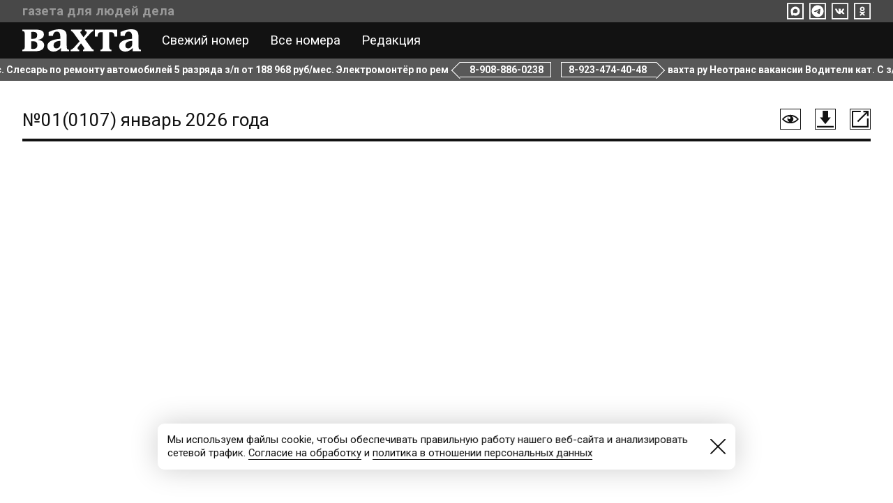

--- FILE ---
content_type: image/svg+xml
request_url: https://gazetavahta.ru/skin/linkview_w.svg
body_size: 686
content:
<?xml version="1.0" encoding="UTF-8"?>
<!DOCTYPE svg PUBLIC "-//W3C//DTD SVG 1.0//EN" "http://www.w3.org/TR/2001/REC-SVG-20010904/DTD/svg10.dtd">
<svg xmlns="http://www.w3.org/2000/svg" xml:space="preserve" width="32px" height="32px" version="1.0" style="shape-rendering:geometricPrecision; text-rendering:geometricPrecision; image-rendering:optimizeQuality; fill-rule:evenodd; clip-rule:evenodd" viewBox="0 0 4.21 2.17" xmlns:xlink="http://www.w3.org/1999/xlink">
 <g>
  <path fill="#FFFFFF" d="M2.1 0c0.4,0 0.78,0.09 1.12,0.26 0.35,0.17 0.66,0.42 0.9,0.72l0.08 0.1 -0.08 0.1c-0.24,0.3 -0.55,0.55 -0.9,0.72 -0.34,0.16 -0.72,0.26 -1.12,0.26 -0.4,0 -0.78,-0.09 -1.12,-0.26 -0.35,-0.17 -0.66,-0.42 -0.9,-0.72l-0.08 -0.1 0.08 -0.1c0.24,-0.3 0.55,-0.55 0.9,-0.72 0.34,-0.16 0.72,-0.26 1.12,-0.26zm0.98 0.55c-0.3,-0.14 -0.63,-0.22 -0.98,-0.22 -0.35,0 -0.68,0.08 -0.98,0.22 -0.27,0.13 -0.51,0.31 -0.7,0.53 0.2,0.22 0.44,0.4 0.7,0.53 0.3,0.14 0.63,0.22 0.98,0.22 0.35,0 0.68,-0.08 0.98,-0.22 0.27,-0.13 0.51,-0.31 0.7,-0.53 -0.2,-0.22 -0.44,-0.4 -0.7,-0.53zm-0.98 -0.24c0.41,0 0.75,0.34 0.75,0.77 0,0.42 -0.34,0.77 -0.75,0.77 -0.41,0 -0.75,-0.34 -0.75,-0.77 0,-0.42 0.34,-0.77 0.75,-0.77z"/>
  <path fill="#121212" d="M1.81 0.48c0.16,0 0.29,0.13 0.29,0.3 0,0.17 -0.13,0.3 -0.29,0.3 -0.16,0 -0.29,-0.13 -0.29,-0.3 0,-0.17 0.13,-0.3 0.29,-0.3z"/>
 </g>
</svg>


--- FILE ---
content_type: image/svg+xml
request_url: https://gazetavahta.ru/skin/insoc/vk.svg
body_size: 713
content:
<?xml version="1.0" encoding="UTF-8"?>
<!DOCTYPE svg PUBLIC "-//W3C//DTD SVG 1.0//EN" "http://www.w3.org/TR/2001/REC-SVG-20010904/DTD/svg10.dtd">
<svg xmlns="http://www.w3.org/2000/svg" xml:space="preserve" width="32px" height="32px" version="1.0" style="shape-rendering:geometricPrecision; text-rendering:geometricPrecision; image-rendering:optimizeQuality; fill-rule:evenodd; clip-rule:evenodd" viewBox="0 0 8.91 8.77" xmlns:xlink="http://www.w3.org/1999/xlink">
 <g>
  <path fill="#FFFFFF" d="M5.99 4.47c0,0 0.65,-0.9 0.72,-1.2 0.02,-0.11 -0.03,-0.17 -0.14,-0.17l-0.56 0c-0.13,0 -0.18,0.06 -0.22,0.14 0,0 -0.31,0.64 -0.68,1.04 -0.12,0.13 -0.18,0.17 -0.25,0.17 -0.05,0 -0.08,-0.04 -0.08,-0.16l0 -1.03c0,-0.14 -0.02,-0.19 -0.14,-0.19l-0.91 0c-0.07,0 -0.11,0.04 -0.11,0.09 0,0.14 0.21,0.17 0.21,0.53l0 0.76c0,0.93 -0.96,-1.09 -1,-1.19 -0.05,-0.15 -0.11,-0.19 -0.25,-0.19l-0.56 0c-0.08,0 -0.14,0.05 -0.14,0.14 0,0.15 0.18,0.84 0.87,1.76 0.47,0.62 1.08,0.96 1.63,0.96 0.34,0 0.42,-0.06 0.42,-0.2l0 -0.47c0,-0.12 0.05,-0.17 0.12,-0.17 0.08,0 0.21,0.03 0.53,0.34 0.38,0.36 0.4,0.51 0.61,0.51l0.63 0c0.07,0 0.13,-0.03 0.13,-0.14 0,-0.14 -0.19,-0.39 -0.47,-0.69 -0.12,-0.15 -0.31,-0.32 -0.37,-0.39 -0.09,-0.09 -0.06,-0.14 0,-0.23zm2.24 3.63l-7.54 0 0 -7.42 7.54 0 0 7.42zm0.68 -8.1l-8.91 0 0 8.77 8.91 0 0 -8.77z"/>
 </g>
</svg>


--- FILE ---
content_type: text/plain; charset=UTF-8
request_url: https://gazetavahta.ru/checkit.php?JHR=1769307994427491-xml
body_size: 73
content:
{"id":"1769307994427491","js":[],"text":""}

--- FILE ---
content_type: image/svg+xml
request_url: https://gazetavahta.ru/skin/linkload.svg
body_size: 634
content:
<?xml version="1.0" encoding="UTF-8"?>
<!DOCTYPE svg PUBLIC "-//W3C//DTD SVG 1.0//EN" "http://www.w3.org/TR/2001/REC-SVG-20010904/DTD/svg10.dtd">
<svg xmlns="http://www.w3.org/2000/svg" xml:space="preserve" width="32px" height="32px" version="1.0" style="shape-rendering:geometricPrecision; text-rendering:geometricPrecision; image-rendering:optimizeQuality; fill-rule:evenodd; clip-rule:evenodd" viewBox="0 0 3.83 3.83" xmlns:xlink="http://www.w3.org/1999/xlink">
 <g>
  <path fill="#121212" d="M3.83 3.83l-3.83 0 0 -0.37 3.83 0 0 0.37zm-2.53 -3.83l0 1.53 -0.61 0 1.23 1.53 1.23 -1.53 -0.61 0 0 -1.53 -1.23 0z"/>
 </g>
</svg>


--- FILE ---
content_type: image/svg+xml
request_url: https://gazetavahta.ru/skin/linkout.svg
body_size: 734
content:
<?xml version="1.0" encoding="UTF-8"?>
<!DOCTYPE svg PUBLIC "-//W3C//DTD SVG 1.0//EN" "http://www.w3.org/TR/2001/REC-SVG-20010904/DTD/svg10.dtd">
<svg xmlns="http://www.w3.org/2000/svg" xml:space="preserve" width="32px" height="32px" version="1.0" style="shape-rendering:geometricPrecision; text-rendering:geometricPrecision; image-rendering:optimizeQuality; fill-rule:evenodd; clip-rule:evenodd" viewBox="0 0 3.52 3.52" xmlns:xlink="http://www.w3.org/1999/xlink">
 <g>
  <path fill="#121212" fill-rule="nonzero" d="M2.42 0l1.09 0 0 1.09 -0.32 0 0 -0.77 -0.77 0 0 -0.32zm1.09 1.62l0 1.89 -3.52 0 0 -3.52 1.89 0 0 0.32 -1.57 0 0 2.88 2.88 0 0 -1.57 0.32 0zm-2.4 0.55l2.13 -2.13 0.23 0.23 -2.13 2.13 -0.23 -0.23z"/>
 </g>
</svg>
